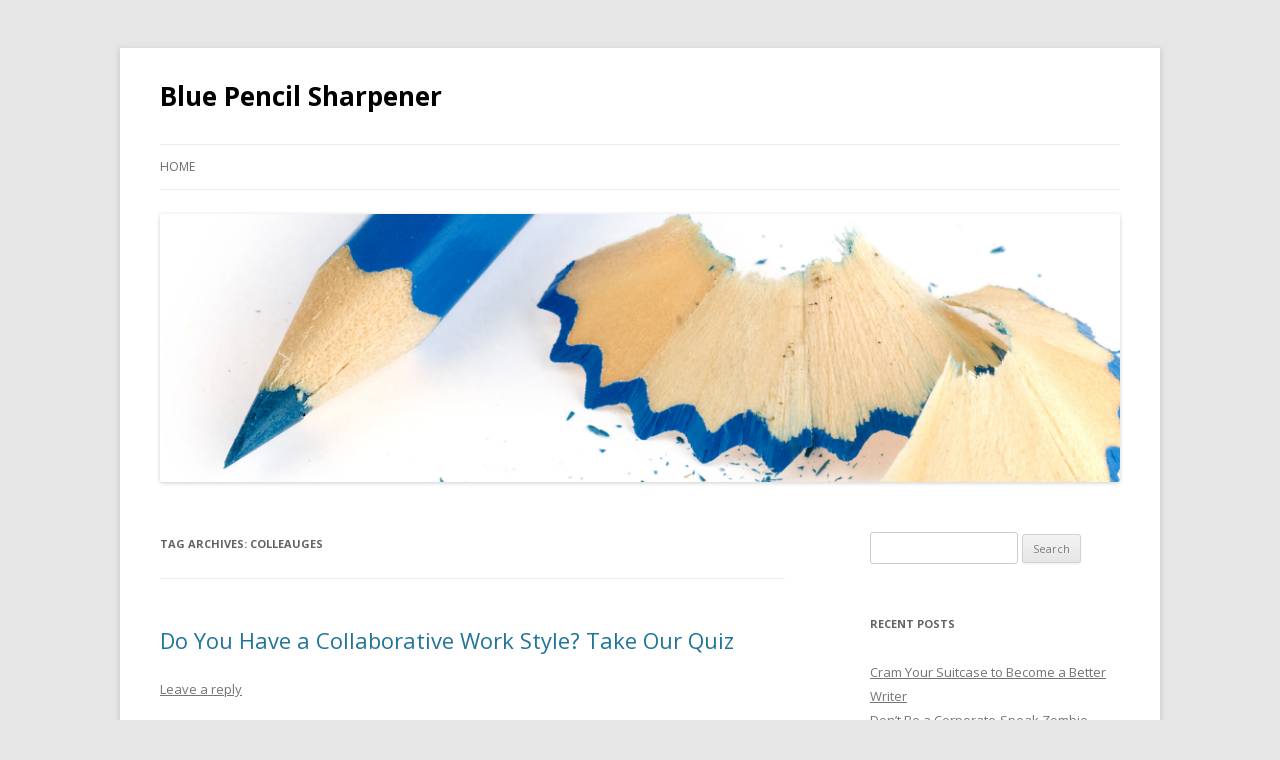

--- FILE ---
content_type: text/html; charset=UTF-8
request_url: http://bluepencilinstitute.com/blog/tag/colleauges/
body_size: 6553
content:
<!DOCTYPE html>
<!--[if IE 7]>
<html class="ie ie7" lang="en-US">
<![endif]-->
<!--[if IE 8]>
<html class="ie ie8" lang="en-US">
<![endif]-->
<!--[if !(IE 7) | !(IE 8)  ]><!-->
<html lang="en-US">
<!--<![endif]-->
<head>
<meta charset="UTF-8" />
<meta name="viewport" content="width=device-width" />
<title>ColleaugesBlue Pencil Sharpener | Blue Pencil Sharpener</title>
<link rel="profile" href="http://gmpg.org/xfn/11" />
<link rel="pingback" href="http://bluepencilinstitute.com/blog/xmlrpc.php" />
<!--[if lt IE 9]>
<script src="http://bluepencilinstitute.com/blog/wp-content/themes/twentytwelve/js/html5.js" type="text/javascript"></script>
<![endif]-->
<link rel='dns-prefetch' href='//fonts.googleapis.com' />
<link rel='dns-prefetch' href='//s.w.org' />
<link rel="alternate" type="application/rss+xml" title="Blue Pencil Sharpener &raquo; Feed" href="http://bluepencilinstitute.com/blog/feed/" />
<link rel="alternate" type="application/rss+xml" title="Blue Pencil Sharpener &raquo; Comments Feed" href="http://bluepencilinstitute.com/blog/comments/feed/" />
<link rel="alternate" type="application/rss+xml" title="Blue Pencil Sharpener &raquo; colleauges Tag Feed" href="http://bluepencilinstitute.com/blog/tag/colleauges/feed/" />
		<script type="text/javascript">
			window._wpemojiSettings = {"baseUrl":"https:\/\/s.w.org\/images\/core\/emoji\/11\/72x72\/","ext":".png","svgUrl":"https:\/\/s.w.org\/images\/core\/emoji\/11\/svg\/","svgExt":".svg","source":{"concatemoji":"http:\/\/bluepencilinstitute.com\/blog\/wp-includes\/js\/wp-emoji-release.min.js?ver=4.9.26"}};
			!function(e,a,t){var n,r,o,i=a.createElement("canvas"),p=i.getContext&&i.getContext("2d");function s(e,t){var a=String.fromCharCode;p.clearRect(0,0,i.width,i.height),p.fillText(a.apply(this,e),0,0);e=i.toDataURL();return p.clearRect(0,0,i.width,i.height),p.fillText(a.apply(this,t),0,0),e===i.toDataURL()}function c(e){var t=a.createElement("script");t.src=e,t.defer=t.type="text/javascript",a.getElementsByTagName("head")[0].appendChild(t)}for(o=Array("flag","emoji"),t.supports={everything:!0,everythingExceptFlag:!0},r=0;r<o.length;r++)t.supports[o[r]]=function(e){if(!p||!p.fillText)return!1;switch(p.textBaseline="top",p.font="600 32px Arial",e){case"flag":return s([55356,56826,55356,56819],[55356,56826,8203,55356,56819])?!1:!s([55356,57332,56128,56423,56128,56418,56128,56421,56128,56430,56128,56423,56128,56447],[55356,57332,8203,56128,56423,8203,56128,56418,8203,56128,56421,8203,56128,56430,8203,56128,56423,8203,56128,56447]);case"emoji":return!s([55358,56760,9792,65039],[55358,56760,8203,9792,65039])}return!1}(o[r]),t.supports.everything=t.supports.everything&&t.supports[o[r]],"flag"!==o[r]&&(t.supports.everythingExceptFlag=t.supports.everythingExceptFlag&&t.supports[o[r]]);t.supports.everythingExceptFlag=t.supports.everythingExceptFlag&&!t.supports.flag,t.DOMReady=!1,t.readyCallback=function(){t.DOMReady=!0},t.supports.everything||(n=function(){t.readyCallback()},a.addEventListener?(a.addEventListener("DOMContentLoaded",n,!1),e.addEventListener("load",n,!1)):(e.attachEvent("onload",n),a.attachEvent("onreadystatechange",function(){"complete"===a.readyState&&t.readyCallback()})),(n=t.source||{}).concatemoji?c(n.concatemoji):n.wpemoji&&n.twemoji&&(c(n.twemoji),c(n.wpemoji)))}(window,document,window._wpemojiSettings);
		</script>
		<style type="text/css">
img.wp-smiley,
img.emoji {
	display: inline !important;
	border: none !important;
	box-shadow: none !important;
	height: 1em !important;
	width: 1em !important;
	margin: 0 .07em !important;
	vertical-align: -0.1em !important;
	background: none !important;
	padding: 0 !important;
}
</style>
<link rel='stylesheet' id='twentytwelve-fonts-css'  href='http://fonts.googleapis.com/css?family=Open+Sans:400italic,700italic,400,700&#038;subset=latin,latin-ext' type='text/css' media='all' />
<link rel='stylesheet' id='twentytwelve-style-css'  href='http://bluepencilinstitute.com/blog/wp-content/themes/twentytwelve/style.css?ver=4.9.26' type='text/css' media='all' />
<!--[if lt IE 9]>
<link rel='stylesheet' id='twentytwelve-ie-css'  href='http://bluepencilinstitute.com/blog/wp-content/themes/twentytwelve/css/ie.css?ver=20121010' type='text/css' media='all' />
<![endif]-->
<link rel='https://api.w.org/' href='http://bluepencilinstitute.com/blog/wp-json/' />
<link rel="EditURI" type="application/rsd+xml" title="RSD" href="http://bluepencilinstitute.com/blog/xmlrpc.php?rsd" />
<link rel="wlwmanifest" type="application/wlwmanifest+xml" href="http://bluepencilinstitute.com/blog/wp-includes/wlwmanifest.xml" /> 
<meta name="generator" content="WordPress 4.9.26" />

<!-- All in One SEO Pack 1.6.15.3 by Michael Torbert of Semper Fi Web Design[300,341] -->
<meta name="robots" content="noindex,follow" />
<link rel="canonical" href="http://bluepencilinstitute.com/blog/tag/colleauges/" />
<!-- /all in one seo pack -->
		<script type="text/javascript">

		  var _gaq = _gaq || [];
		  _gaq.push(['_setAccount', 'UA-38305414-1']);
		  _gaq.push(['_trackPageview']);

		  (function() {
		    var ga = document.createElement('script'); ga.type = 'text/javascript'; ga.async = true;
		    ga.src = ('https:' == document.location.protocol ? 'https://ssl' : 'http://www') + '.google-analytics.com/ga.js';
		    var s = document.getElementsByTagName('script')[0]; s.parentNode.insertBefore(ga, s);
		  })();

		</script>
			<style type="text/css">.recentcomments a{display:inline !important;padding:0 !important;margin:0 !important;}</style>
			<style type="text/css">
			.site-title a,
		.site-description {
			color: #000000 !important;
		}
		</style>
	</head>

<body class="archive tag tag-colleauges tag-79 custom-font-enabled">
<div id="page" class="hfeed site">
	<header id="masthead" class="site-header" role="banner">
		<hgroup>
			<h1 class="site-title"><a href="http://bluepencilinstitute.com/blog/" title="Blue Pencil Sharpener" rel="home">Blue Pencil Sharpener</a></h1>
			<h2 class="site-description"></h2>
		</hgroup>

		<nav id="site-navigation" class="main-navigation" role="navigation">
			<h3 class="menu-toggle">Menu</h3>
			<a class="assistive-text" href="#content" title="Skip to content">Skip to content</a>
			<div class="nav-menu"><ul>
<li ><a href="http://bluepencilinstitute.com/blog/">Home</a></li></ul></div>
		</nav><!-- #site-navigation -->

					<a href="http://bluepencilinstitute.com/blog/"><img src="http://bluepencilinstitute.com/blog/wp-content/uploads/2014/04/cropped-shutterstock_402209951.jpg" class="header-image" width="2000" height="559" alt="" /></a>
			</header><!-- #masthead -->

	<div id="main" class="wrapper">
	<section id="primary" class="site-content">
		<div id="content" role="main">

					<header class="archive-header">
				<h1 class="archive-title">Tag Archives: <span>colleauges</span></h1>

						</header><!-- .archive-header -->

			
	<article id="post-230" class="post-230 post type-post status-publish format-standard hentry category-personal-development category-professional-development category-relationship-building tag-collaboration tag-collaborator tag-colleauges tag-coworkers tag-loner tag-preferences tag-professional-development-2 tag-relationship-building-2 tag-relationships tag-style tag-team tag-team-building tag-teamwork">
				<header class="entry-header">
									<h1 class="entry-title">
				<a href="http://bluepencilinstitute.com/blog/2012/10/do-you-have-a-collaborative-work-style-take-our-quiz/" title="Permalink to Do You Have a Collaborative Work Style? Take Our Quiz" rel="bookmark">Do You Have a Collaborative Work Style? Take Our Quiz</a>
			</h1>
										<div class="comments-link">
					<a href="http://bluepencilinstitute.com/blog/2012/10/do-you-have-a-collaborative-work-style-take-our-quiz/#respond"><span class="leave-reply">Leave a reply</span></a>				</div><!-- .comments-link -->
					</header><!-- .entry-header -->

				<div class="entry-content">
			<p><strong><a href="http://bluepencilinstitute.com/blog/wp-content/uploads/2012/10/shutterstock_33359911.jpg"><img class="alignleft size-thumbnail wp-image-403" alt="shutterstock_33359911" src="http://bluepencilinstitute.com/blog/wp-content/uploads/2012/10/shutterstock_33359911-150x150.jpg" width="150" height="150" /></a>By Dr. Laura Hills, President, Blue Pencil Institute, www.bluepencilinstitute.com<br />
</strong></p>
<p><strong></strong>Answer True (T) or False (F) for each statement below to evaluate whether you have collaborative attitudes, work style, and working preferences.</p>
<p>__ 1. I tend to knuckle under to group pressure easily.</p>
<p>__ 2. I produce my best results when I work on my own.</p>
<p>__ 3. My job would be so much easier if I didn’t have to depend upon others to do it.</p>
<p>__ 4. People will almost always let you down.</p>
<p>__ 5. I don’t care about my job that much; I just want to be told what to do.</p>
<p>__ 6. Too many cooks spoil the broth.</p>
<p>__ 7. I know what’s best and don’t see the value of hearing others’ opinions.</p>
<p>__ 8. I can’t stand some of the people I work with.</p>
<p>__ 9. When someone talks, I compose my answer before he or she finishes speaking.</p>
<p>__ 10. I’m just trying to get by here.</p>
<p>__ 11. It’s a “dog eat dog” world.</p>
<p>__ 12. I believe the best way to respond when you disagree is to bite your tongue.</p>
<p>__ 13. Meetings are a waste of time.</p>
<p>__ 14. No great work of art was ever created by collaborating.</p>
<p>__ 15. I always seem to end up pulling more than my weight on a group project.</p>
<p>__ 16. I run the other way from conflict.</p>
<p>__ 17. I hated being put on group projects in school.</p>
<p>__ 18. When someone challenges my ideas, I clam up.</p>
<p>__ 19. It’s all about me.</p>
<p>__ 20. It I want the job done right, I do it myself.</p>
<p>Count the number of False (F) responses and give yourself five points for each. Then see how likely you are to succeed when collaborating with others.</p>
<p><strong>YOUR SCORE:</strong></p>
<p><strong> 95-100: Thriver: </strong>You are a collaborative superstar. You generally trust others and embrace the opportunity to work collaboratively with them. You are likely to excel in collaborative environments.</p>
<p><strong>80-90: Team Player: </strong>You have many attitudes and preferences that position you well to succeed when working collaboratively. You will probably function well on a team. However, you do have some beliefs that may interfere with your ability to get the most out of collaborative opportunities. Continue to open yourself to new ideas and ways of thinking, especially as they relate to your working with others.</p>
<p><strong>65-75: Doubter: </strong>You hold some beliefs and values that suggest that you don’t always see the value in collaborative work. Perhaps you’ve been burned in the past. Or perhaps collaboration doesn’t come naturally or easily to you. Spend some time thinking about what you can gain personally and professionally from the opportunity to work collaboratively with others. Continue to refine your thinking, especially it relates to your working collaboratively.</p>
<p><strong>60 and Below: Loner: </strong>You probably find collaborative work difficult. Perhaps you don’t see the value in collaboration, or perhaps you feel that you’re not well suited to collaborative work. Chances are that you more naturally gravitate toward work opportunities that allow you to work and shine independently. That’s OK. However, if you’d like to excel in collaborative work, you will need to change many of your attitudes. Continue to learn more about collaboration, how it can benefit you personally and professionally, and what you need to think and do to be an effective collaborator.</p>
					</div><!-- .entry-content -->
		
		<footer class="entry-meta">
			This entry was posted in <a href="http://bluepencilinstitute.com/blog/category/personal-development/" rel="category tag">Personal Development</a>, <a href="http://bluepencilinstitute.com/blog/category/professional-development/" rel="category tag">Professional Development</a>, <a href="http://bluepencilinstitute.com/blog/category/relationship-building/" rel="category tag">Relationship Building</a> and tagged <a href="http://bluepencilinstitute.com/blog/tag/collaboration/" rel="tag">collaboration</a>, <a href="http://bluepencilinstitute.com/blog/tag/collaborator/" rel="tag">collaborator</a>, <a href="http://bluepencilinstitute.com/blog/tag/colleauges/" rel="tag">colleauges</a>, <a href="http://bluepencilinstitute.com/blog/tag/coworkers/" rel="tag">coworkers</a>, <a href="http://bluepencilinstitute.com/blog/tag/loner/" rel="tag">loner</a>, <a href="http://bluepencilinstitute.com/blog/tag/preferences/" rel="tag">preferences</a>, <a href="http://bluepencilinstitute.com/blog/tag/professional-development-2/" rel="tag">professional development</a>, <a href="http://bluepencilinstitute.com/blog/tag/relationship-building-2/" rel="tag">relationship building</a>, <a href="http://bluepencilinstitute.com/blog/tag/relationships/" rel="tag">relationships</a>, <a href="http://bluepencilinstitute.com/blog/tag/style/" rel="tag">style</a>, <a href="http://bluepencilinstitute.com/blog/tag/team/" rel="tag">team</a>, <a href="http://bluepencilinstitute.com/blog/tag/team-building/" rel="tag">team building</a>, <a href="http://bluepencilinstitute.com/blog/tag/teamwork/" rel="tag">teamwork</a> on <a href="http://bluepencilinstitute.com/blog/2012/10/do-you-have-a-collaborative-work-style-take-our-quiz/" title="6:13 pm" rel="bookmark"><time class="entry-date" datetime="2012-10-20T18:13:08+00:00">October 20, 2012</time></a><span class="by-author"> by <span class="author vcard"><a class="url fn n" href="http://bluepencilinstitute.com/blog/author/lhills/" title="View all posts by Laura Hills" rel="author">Laura Hills</a></span></span>.								</footer><!-- .entry-meta -->
	</article><!-- #post -->

		
		</div><!-- #content -->
	</section><!-- #primary -->


			<div id="secondary" class="widget-area" role="complementary">
			<aside id="search-2" class="widget widget_search"><form role="search" method="get" id="searchform" class="searchform" action="http://bluepencilinstitute.com/blog/">
				<div>
					<label class="screen-reader-text" for="s">Search for:</label>
					<input type="text" value="" name="s" id="s" />
					<input type="submit" id="searchsubmit" value="Search" />
				</div>
			</form></aside>		<aside id="recent-posts-2" class="widget widget_recent_entries">		<h3 class="widget-title">Recent Posts</h3>		<ul>
											<li>
					<a href="http://bluepencilinstitute.com/blog/2014/05/cram-your-suitcase-to-become-a-better-writer/">Cram Your Suitcase to Become a Better Writer</a>
									</li>
											<li>
					<a href="http://bluepencilinstitute.com/blog/2014/05/dont-be-a-corporate-speak-zombie/">Don&#8217;t Be a Corporate-Speak Zombie</a>
									</li>
											<li>
					<a href="http://bluepencilinstitute.com/blog/2014/05/remembering-richard/">Remembering Richard</a>
									</li>
											<li>
					<a href="http://bluepencilinstitute.com/blog/2014/04/advice-for-a-soon-to-be-marketing-graduate/">My Advice for a Soon-to-Be Marketing Graduate</a>
									</li>
											<li>
					<a href="http://bluepencilinstitute.com/blog/2014/04/devote-your-life-to-something-that-will-last-longer-than-you-do/">Devote Your Life to Something Lasting</a>
									</li>
					</ul>
		</aside><aside id="recent-comments-2" class="widget widget_recent_comments"><h3 class="widget-title">Recent Comments</h3><ul id="recentcomments"><li class="recentcomments"><span class="comment-author-link">Laura Hills</span> on <a href="http://bluepencilinstitute.com/blog/2013/03/let-it-snow-let-it-snow-let-it-snow/#comment-1236">Let It Snow, Let It Snow, Let It Snow</a></li><li class="recentcomments"><span class="comment-author-link">Janet Hirshberg</span> on <a href="http://bluepencilinstitute.com/blog/2013/03/let-it-snow-let-it-snow-let-it-snow/#comment-1114">Let It Snow, Let It Snow, Let It Snow</a></li><li class="recentcomments"><span class="comment-author-link">Laura Hills</span> on <a href="http://bluepencilinstitute.com/blog/2013/02/my-unusual-place-and-time-to-learn-something-new-every-day/#comment-556">Lifelong Learning &#8212; In the Bathroom?</a></li><li class="recentcomments"><span class="comment-author-link"><a href='http://www.beat-well.com' rel='external nofollow' class='url'>Jordan Goodman</a></span> on <a href="http://bluepencilinstitute.com/blog/2013/02/my-unusual-place-and-time-to-learn-something-new-every-day/#comment-555">Lifelong Learning &#8212; In the Bathroom?</a></li><li class="recentcomments"><span class="comment-author-link"><a href='http://creativepublicaffairs.com/2013/02/20/media-and-public-affairs-professional-6/' rel='external nofollow' class='url'>Blue heaven: 8 effective communication tips &laquo; creative public affairs</a></span> on <a href="http://bluepencilinstitute.com/blog/2012/09/practical-guidelines-for-communicating-ethically-at-work/#comment-459">Practical Guidelines for Communicating Ethically at Work</a></li></ul></aside><aside id="archives-2" class="widget widget_archive"><h3 class="widget-title">Archives</h3>		<ul>
			<li><a href='http://bluepencilinstitute.com/blog/2014/05/'>May 2014</a></li>
	<li><a href='http://bluepencilinstitute.com/blog/2014/04/'>April 2014</a></li>
	<li><a href='http://bluepencilinstitute.com/blog/2014/02/'>February 2014</a></li>
	<li><a href='http://bluepencilinstitute.com/blog/2013/11/'>November 2013</a></li>
	<li><a href='http://bluepencilinstitute.com/blog/2013/05/'>May 2013</a></li>
	<li><a href='http://bluepencilinstitute.com/blog/2013/04/'>April 2013</a></li>
	<li><a href='http://bluepencilinstitute.com/blog/2013/03/'>March 2013</a></li>
	<li><a href='http://bluepencilinstitute.com/blog/2013/02/'>February 2013</a></li>
	<li><a href='http://bluepencilinstitute.com/blog/2012/11/'>November 2012</a></li>
	<li><a href='http://bluepencilinstitute.com/blog/2012/10/'>October 2012</a></li>
	<li><a href='http://bluepencilinstitute.com/blog/2012/09/'>September 2012</a></li>
	<li><a href='http://bluepencilinstitute.com/blog/2012/08/'>August 2012</a></li>
	<li><a href='http://bluepencilinstitute.com/blog/2012/07/'>July 2012</a></li>
	<li><a href='http://bluepencilinstitute.com/blog/2012/06/'>June 2012</a></li>
	<li><a href='http://bluepencilinstitute.com/blog/2012/05/'>May 2012</a></li>
	<li><a href='http://bluepencilinstitute.com/blog/2012/04/'>April 2012</a></li>
		</ul>
		</aside><aside id="categories-2" class="widget widget_categories"><h3 class="widget-title">Categories</h3>		<ul>
	<li class="cat-item cat-item-2"><a href="http://bluepencilinstitute.com/blog/category/branding-2/" >Branding</a>
</li>
	<li class="cat-item cat-item-3"><a href="http://bluepencilinstitute.com/blog/category/business-etiquette/" >Business Etiquette</a>
</li>
	<li class="cat-item cat-item-4"><a href="http://bluepencilinstitute.com/blog/category/communication-2/" >Communication</a>
</li>
	<li class="cat-item cat-item-5"><a href="http://bluepencilinstitute.com/blog/category/computer-ergonomics/" >Computer Ergonomics</a>
</li>
	<li class="cat-item cat-item-6"><a href="http://bluepencilinstitute.com/blog/category/customer-experience-2/" >Customer Experience</a>
</li>
	<li class="cat-item cat-item-7"><a href="http://bluepencilinstitute.com/blog/category/customer-service-2/" >Customer Service</a>
</li>
	<li class="cat-item cat-item-8"><a href="http://bluepencilinstitute.com/blog/category/education-2/" >Education</a>
</li>
	<li class="cat-item cat-item-9"><a href="http://bluepencilinstitute.com/blog/category/ethics-2/" >Ethics</a>
</li>
	<li class="cat-item cat-item-540"><a href="http://bluepencilinstitute.com/blog/category/marketing/" >Marketing</a>
</li>
	<li class="cat-item cat-item-10"><a href="http://bluepencilinstitute.com/blog/category/personal-development/" >Personal Development</a>
</li>
	<li class="cat-item cat-item-11"><a href="http://bluepencilinstitute.com/blog/category/professional-development/" >Professional Development</a>
</li>
	<li class="cat-item cat-item-12"><a href="http://bluepencilinstitute.com/blog/category/professional-image-2/" >Professional Image</a>
</li>
	<li class="cat-item cat-item-13"><a href="http://bluepencilinstitute.com/blog/category/relationship-building/" >Relationship Building</a>
</li>
	<li class="cat-item cat-item-14"><a href="http://bluepencilinstitute.com/blog/category/safety/" >Safety</a>
</li>
	<li class="cat-item cat-item-15"><a href="http://bluepencilinstitute.com/blog/category/self-care/" >Self Care</a>
</li>
	<li class="cat-item cat-item-16"><a href="http://bluepencilinstitute.com/blog/category/self-branding/" >Self-Branding</a>
</li>
	<li class="cat-item cat-item-1"><a href="http://bluepencilinstitute.com/blog/category/uncategorized/" >Uncategorized</a>
</li>
		</ul>
</aside><aside id="meta-2" class="widget widget_meta"><h3 class="widget-title">Meta</h3>			<ul>
						<li><a href="http://bluepencilinstitute.com/blog/wp-login.php">Log in</a></li>
			<li><a href="http://bluepencilinstitute.com/blog/feed/">Entries <abbr title="Really Simple Syndication">RSS</abbr></a></li>
			<li><a href="http://bluepencilinstitute.com/blog/comments/feed/">Comments <abbr title="Really Simple Syndication">RSS</abbr></a></li>
			<li><a href="https://wordpress.org/" title="Powered by WordPress, state-of-the-art semantic personal publishing platform.">WordPress.org</a></li>			</ul>
			</aside>		</div><!-- #secondary -->
		</div><!-- #main .wrapper -->
	<footer id="colophon" role="contentinfo">
		<div class="site-info">
						<a href="http://wordpress.org/" title="Semantic Personal Publishing Platform">Proudly powered by WordPress</a>
		</div><!-- .site-info -->
	</footer><!-- #colophon -->
</div><!-- #page -->

<script type='text/javascript' src='http://bluepencilinstitute.com/blog/wp-content/themes/twentytwelve/js/navigation.js?ver=1.0'></script>
<script type='text/javascript' src='http://bluepencilinstitute.com/blog/wp-includes/js/wp-embed.min.js?ver=4.9.26'></script>
</body>
</html>